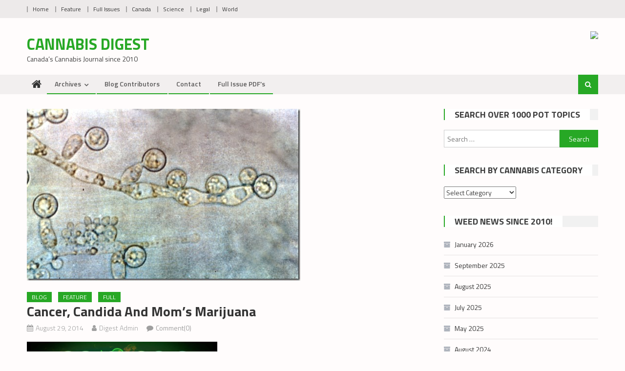

--- FILE ---
content_type: text/html; charset=UTF-8
request_url: https://cannabisdigest.ca/cancer-candida-moms-and-marijuana/
body_size: 18612
content:
<!DOCTYPE html>
<html lang="en">
<head>
<meta charset="UTF-8">
<meta name="viewport" content="width=device-width, initial-scale=1">
<link rel="profile" href="http://gmpg.org/xfn/11">
<link rel="pingback" href="https://cannabisdigest.ca/xmlrpc.php">

<meta name='robots' content='index, follow, max-image-preview:large, max-snippet:-1, max-video-preview:-1' />
	<style>img:is([sizes="auto" i], [sizes^="auto," i]) { contain-intrinsic-size: 3000px 1500px }</style>
	
	<!-- This site is optimized with the Yoast SEO plugin v26.7 - https://yoast.com/wordpress/plugins/seo/ -->
	<title>Cancer, Candida and Mom&rsquo;s Marijuana - Cannabis Digest</title>
	<meta name="description" content="How the highly effective anti-fungal properties of cannabinoids in Mom&#039;s Marijuana can be used to prevent the growth of cancer causing Candida Albicans." />
	<link rel="canonical" href="https://cannabisdigest.ca/cancer-candida-moms-and-marijuana/" />
	<meta property="og:locale" content="en_US" />
	<meta property="og:type" content="article" />
	<meta property="og:title" content="Cancer, Candida and Mom&rsquo;s Marijuana - Cannabis Digest" />
	<meta property="og:description" content="How the highly effective anti-fungal properties of cannabinoids in Mom&#039;s Marijuana can be used to prevent the growth of cancer causing Candida Albicans." />
	<meta property="og:url" content="https://cannabisdigest.ca/cancer-candida-moms-and-marijuana/" />
	<meta property="og:site_name" content="Cannabis Digest" />
	<meta property="article:publisher" content="https://www.facebook.com/CannaDigest/" />
	<meta property="article:published_time" content="2014-08-29T16:58:44+00:00" />
	<meta property="article:modified_time" content="2014-08-29T17:57:45+00:00" />
	<meta property="og:image" content="https://cannabisdigest.ca/wp-content/uploads/2014/08/Candida_albicans_2_thumb.jpg" />
	<meta property="og:image:width" content="560" />
	<meta property="og:image:height" content="352" />
	<meta property="og:image:type" content="image/jpeg" />
	<meta name="author" content="Digest Admin" />
	<meta name="twitter:label1" content="Written by" />
	<meta name="twitter:data1" content="Digest Admin" />
	<meta name="twitter:label2" content="Est. reading time" />
	<meta name="twitter:data2" content="12 minutes" />
	<script type="application/ld+json" class="yoast-schema-graph">{"@context":"https://schema.org","@graph":[{"@type":"Article","@id":"https://cannabisdigest.ca/cancer-candida-moms-and-marijuana/#article","isPartOf":{"@id":"https://cannabisdigest.ca/cancer-candida-moms-and-marijuana/"},"author":{"name":"Digest Admin","@id":"https://cannabisdigest.ca/#/schema/person/c75e63ca919dfd30d2f7fc2ff17b3842"},"headline":"Cancer, Candida and Mom&rsquo;s Marijuana","datePublished":"2014-08-29T16:58:44+00:00","dateModified":"2014-08-29T17:57:45+00:00","mainEntityOfPage":{"@id":"https://cannabisdigest.ca/cancer-candida-moms-and-marijuana/"},"wordCount":2440,"commentCount":0,"publisher":{"@id":"https://cannabisdigest.ca/#organization"},"image":{"@id":"https://cannabisdigest.ca/cancer-candida-moms-and-marijuana/#primaryimage"},"thumbnailUrl":"https://cannabisdigest.ca/wp-content/uploads/2014/08/Candida_albicans_2_thumb.jpg","articleSection":["Blog","Feature","Full"],"inLanguage":"en","potentialAction":[{"@type":"CommentAction","name":"Comment","target":["https://cannabisdigest.ca/cancer-candida-moms-and-marijuana/#respond"]}]},{"@type":"WebPage","@id":"https://cannabisdigest.ca/cancer-candida-moms-and-marijuana/","url":"https://cannabisdigest.ca/cancer-candida-moms-and-marijuana/","name":"Cancer, Candida and Mom&rsquo;s Marijuana - Cannabis Digest","isPartOf":{"@id":"https://cannabisdigest.ca/#website"},"primaryImageOfPage":{"@id":"https://cannabisdigest.ca/cancer-candida-moms-and-marijuana/#primaryimage"},"image":{"@id":"https://cannabisdigest.ca/cancer-candida-moms-and-marijuana/#primaryimage"},"thumbnailUrl":"https://cannabisdigest.ca/wp-content/uploads/2014/08/Candida_albicans_2_thumb.jpg","datePublished":"2014-08-29T16:58:44+00:00","dateModified":"2014-08-29T17:57:45+00:00","description":"How the highly effective anti-fungal properties of cannabinoids in Mom's Marijuana can be used to prevent the growth of cancer causing Candida Albicans.","inLanguage":"en","potentialAction":[{"@type":"ReadAction","target":["https://cannabisdigest.ca/cancer-candida-moms-and-marijuana/"]}]},{"@type":"ImageObject","inLanguage":"en","@id":"https://cannabisdigest.ca/cancer-candida-moms-and-marijuana/#primaryimage","url":"https://cannabisdigest.ca/wp-content/uploads/2014/08/Candida_albicans_2_thumb.jpg","contentUrl":"https://cannabisdigest.ca/wp-content/uploads/2014/08/Candida_albicans_2_thumb.jpg","width":560,"height":352},{"@type":"WebSite","@id":"https://cannabisdigest.ca/#website","url":"https://cannabisdigest.ca/","name":"Cannabis Digest","description":"Canada's Cannabis Journal since 2010","publisher":{"@id":"https://cannabisdigest.ca/#organization"},"potentialAction":[{"@type":"SearchAction","target":{"@type":"EntryPoint","urlTemplate":"https://cannabisdigest.ca/?s={search_term_string}"},"query-input":{"@type":"PropertyValueSpecification","valueRequired":true,"valueName":"search_term_string"}}],"inLanguage":"en"},{"@type":"Organization","@id":"https://cannabisdigest.ca/#organization","name":"Cannabis Digest","url":"https://cannabisdigest.ca/","logo":{"@type":"ImageObject","inLanguage":"en","@id":"https://cannabisdigest.ca/#/schema/logo/image/","url":"http://t13.6ec.mytemp.website/wp-content/uploads/2022/10/cropped-Cannabis-Digest-Title-2-scaled-1.jpg","contentUrl":"http://t13.6ec.mytemp.website/wp-content/uploads/2022/10/cropped-Cannabis-Digest-Title-2-scaled-1.jpg","width":2560,"height":1707,"caption":"Cannabis Digest"},"image":{"@id":"https://cannabisdigest.ca/#/schema/logo/image/"},"sameAs":["https://www.facebook.com/CannaDigest/","https://x.com/vcbctweets","https://www.youtube.com/c/CannabisdigestCa","https://www.instagram.com/vcbcig"]},{"@type":"Person","@id":"https://cannabisdigest.ca/#/schema/person/c75e63ca919dfd30d2f7fc2ff17b3842","name":"Digest Admin","image":{"@type":"ImageObject","inLanguage":"en","@id":"https://cannabisdigest.ca/#/schema/person/image/","url":"https://secure.gravatar.com/avatar/c073e2d30b2519b6b3cacfa8bc90ebd3?s=96&d=identicon&r=g","contentUrl":"https://secure.gravatar.com/avatar/c073e2d30b2519b6b3cacfa8bc90ebd3?s=96&d=identicon&r=g","caption":"Digest Admin"},"url":"https://cannabisdigest.ca/author/admin/"}]}</script>
	<!-- / Yoast SEO plugin. -->


<link rel='dns-prefetch' href='//fonts.googleapis.com' />
<link rel="alternate" type="application/rss+xml" title="Cannabis Digest &raquo; Feed" href="https://cannabisdigest.ca/feed/" />
<link rel="alternate" type="application/rss+xml" title="Cannabis Digest &raquo; Comments Feed" href="https://cannabisdigest.ca/comments/feed/" />
<link rel="alternate" type="application/rss+xml" title="Cannabis Digest &raquo; Cancer, Candida and Mom&rsquo;s Marijuana Comments Feed" href="https://cannabisdigest.ca/cancer-candida-moms-and-marijuana/feed/" />
<script type="text/javascript">
/* <![CDATA[ */
window._wpemojiSettings = {"baseUrl":"https:\/\/s.w.org\/images\/core\/emoji\/15.0.3\/72x72\/","ext":".png","svgUrl":"https:\/\/s.w.org\/images\/core\/emoji\/15.0.3\/svg\/","svgExt":".svg","source":{"concatemoji":"https:\/\/cannabisdigest.ca\/wp-includes\/js\/wp-emoji-release.min.js?ver=6.7.4"}};
/*! This file is auto-generated */
!function(i,n){var o,s,e;function c(e){try{var t={supportTests:e,timestamp:(new Date).valueOf()};sessionStorage.setItem(o,JSON.stringify(t))}catch(e){}}function p(e,t,n){e.clearRect(0,0,e.canvas.width,e.canvas.height),e.fillText(t,0,0);var t=new Uint32Array(e.getImageData(0,0,e.canvas.width,e.canvas.height).data),r=(e.clearRect(0,0,e.canvas.width,e.canvas.height),e.fillText(n,0,0),new Uint32Array(e.getImageData(0,0,e.canvas.width,e.canvas.height).data));return t.every(function(e,t){return e===r[t]})}function u(e,t,n){switch(t){case"flag":return n(e,"\ud83c\udff3\ufe0f\u200d\u26a7\ufe0f","\ud83c\udff3\ufe0f\u200b\u26a7\ufe0f")?!1:!n(e,"\ud83c\uddfa\ud83c\uddf3","\ud83c\uddfa\u200b\ud83c\uddf3")&&!n(e,"\ud83c\udff4\udb40\udc67\udb40\udc62\udb40\udc65\udb40\udc6e\udb40\udc67\udb40\udc7f","\ud83c\udff4\u200b\udb40\udc67\u200b\udb40\udc62\u200b\udb40\udc65\u200b\udb40\udc6e\u200b\udb40\udc67\u200b\udb40\udc7f");case"emoji":return!n(e,"\ud83d\udc26\u200d\u2b1b","\ud83d\udc26\u200b\u2b1b")}return!1}function f(e,t,n){var r="undefined"!=typeof WorkerGlobalScope&&self instanceof WorkerGlobalScope?new OffscreenCanvas(300,150):i.createElement("canvas"),a=r.getContext("2d",{willReadFrequently:!0}),o=(a.textBaseline="top",a.font="600 32px Arial",{});return e.forEach(function(e){o[e]=t(a,e,n)}),o}function t(e){var t=i.createElement("script");t.src=e,t.defer=!0,i.head.appendChild(t)}"undefined"!=typeof Promise&&(o="wpEmojiSettingsSupports",s=["flag","emoji"],n.supports={everything:!0,everythingExceptFlag:!0},e=new Promise(function(e){i.addEventListener("DOMContentLoaded",e,{once:!0})}),new Promise(function(t){var n=function(){try{var e=JSON.parse(sessionStorage.getItem(o));if("object"==typeof e&&"number"==typeof e.timestamp&&(new Date).valueOf()<e.timestamp+604800&&"object"==typeof e.supportTests)return e.supportTests}catch(e){}return null}();if(!n){if("undefined"!=typeof Worker&&"undefined"!=typeof OffscreenCanvas&&"undefined"!=typeof URL&&URL.createObjectURL&&"undefined"!=typeof Blob)try{var e="postMessage("+f.toString()+"("+[JSON.stringify(s),u.toString(),p.toString()].join(",")+"));",r=new Blob([e],{type:"text/javascript"}),a=new Worker(URL.createObjectURL(r),{name:"wpTestEmojiSupports"});return void(a.onmessage=function(e){c(n=e.data),a.terminate(),t(n)})}catch(e){}c(n=f(s,u,p))}t(n)}).then(function(e){for(var t in e)n.supports[t]=e[t],n.supports.everything=n.supports.everything&&n.supports[t],"flag"!==t&&(n.supports.everythingExceptFlag=n.supports.everythingExceptFlag&&n.supports[t]);n.supports.everythingExceptFlag=n.supports.everythingExceptFlag&&!n.supports.flag,n.DOMReady=!1,n.readyCallback=function(){n.DOMReady=!0}}).then(function(){return e}).then(function(){var e;n.supports.everything||(n.readyCallback(),(e=n.source||{}).concatemoji?t(e.concatemoji):e.wpemoji&&e.twemoji&&(t(e.twemoji),t(e.wpemoji)))}))}((window,document),window._wpemojiSettings);
/* ]]> */
</script>
<style id='wp-emoji-styles-inline-css' type='text/css'>

	img.wp-smiley, img.emoji {
		display: inline !important;
		border: none !important;
		box-shadow: none !important;
		height: 1em !important;
		width: 1em !important;
		margin: 0 0.07em !important;
		vertical-align: -0.1em !important;
		background: none !important;
		padding: 0 !important;
	}
</style>
<link rel='stylesheet' id='wp-block-library-css' href='https://cannabisdigest.ca/wp-includes/css/dist/block-library/style.min.css?ver=6.7.4' type='text/css' media='all' />
<link rel='stylesheet' id='wpblog-post-layouts-block-style-css' href='https://cannabisdigest.ca/wp-content/plugins/wp-blog-post-layouts/includes/assets/css/build.css?ver=1.1.4' type='text/css' media='all' />
<style id='classic-theme-styles-inline-css' type='text/css'>
/*! This file is auto-generated */
.wp-block-button__link{color:#fff;background-color:#32373c;border-radius:9999px;box-shadow:none;text-decoration:none;padding:calc(.667em + 2px) calc(1.333em + 2px);font-size:1.125em}.wp-block-file__button{background:#32373c;color:#fff;text-decoration:none}
</style>
<style id='global-styles-inline-css' type='text/css'>
:root{--wp--preset--aspect-ratio--square: 1;--wp--preset--aspect-ratio--4-3: 4/3;--wp--preset--aspect-ratio--3-4: 3/4;--wp--preset--aspect-ratio--3-2: 3/2;--wp--preset--aspect-ratio--2-3: 2/3;--wp--preset--aspect-ratio--16-9: 16/9;--wp--preset--aspect-ratio--9-16: 9/16;--wp--preset--color--black: #000000;--wp--preset--color--cyan-bluish-gray: #abb8c3;--wp--preset--color--white: #ffffff;--wp--preset--color--pale-pink: #f78da7;--wp--preset--color--vivid-red: #cf2e2e;--wp--preset--color--luminous-vivid-orange: #ff6900;--wp--preset--color--luminous-vivid-amber: #fcb900;--wp--preset--color--light-green-cyan: #7bdcb5;--wp--preset--color--vivid-green-cyan: #00d084;--wp--preset--color--pale-cyan-blue: #8ed1fc;--wp--preset--color--vivid-cyan-blue: #0693e3;--wp--preset--color--vivid-purple: #9b51e0;--wp--preset--gradient--vivid-cyan-blue-to-vivid-purple: linear-gradient(135deg,rgba(6,147,227,1) 0%,rgb(155,81,224) 100%);--wp--preset--gradient--light-green-cyan-to-vivid-green-cyan: linear-gradient(135deg,rgb(122,220,180) 0%,rgb(0,208,130) 100%);--wp--preset--gradient--luminous-vivid-amber-to-luminous-vivid-orange: linear-gradient(135deg,rgba(252,185,0,1) 0%,rgba(255,105,0,1) 100%);--wp--preset--gradient--luminous-vivid-orange-to-vivid-red: linear-gradient(135deg,rgba(255,105,0,1) 0%,rgb(207,46,46) 100%);--wp--preset--gradient--very-light-gray-to-cyan-bluish-gray: linear-gradient(135deg,rgb(238,238,238) 0%,rgb(169,184,195) 100%);--wp--preset--gradient--cool-to-warm-spectrum: linear-gradient(135deg,rgb(74,234,220) 0%,rgb(151,120,209) 20%,rgb(207,42,186) 40%,rgb(238,44,130) 60%,rgb(251,105,98) 80%,rgb(254,248,76) 100%);--wp--preset--gradient--blush-light-purple: linear-gradient(135deg,rgb(255,206,236) 0%,rgb(152,150,240) 100%);--wp--preset--gradient--blush-bordeaux: linear-gradient(135deg,rgb(254,205,165) 0%,rgb(254,45,45) 50%,rgb(107,0,62) 100%);--wp--preset--gradient--luminous-dusk: linear-gradient(135deg,rgb(255,203,112) 0%,rgb(199,81,192) 50%,rgb(65,88,208) 100%);--wp--preset--gradient--pale-ocean: linear-gradient(135deg,rgb(255,245,203) 0%,rgb(182,227,212) 50%,rgb(51,167,181) 100%);--wp--preset--gradient--electric-grass: linear-gradient(135deg,rgb(202,248,128) 0%,rgb(113,206,126) 100%);--wp--preset--gradient--midnight: linear-gradient(135deg,rgb(2,3,129) 0%,rgb(40,116,252) 100%);--wp--preset--font-size--small: 13px;--wp--preset--font-size--medium: 20px;--wp--preset--font-size--large: 36px;--wp--preset--font-size--x-large: 42px;--wp--preset--spacing--20: 0.44rem;--wp--preset--spacing--30: 0.67rem;--wp--preset--spacing--40: 1rem;--wp--preset--spacing--50: 1.5rem;--wp--preset--spacing--60: 2.25rem;--wp--preset--spacing--70: 3.38rem;--wp--preset--spacing--80: 5.06rem;--wp--preset--shadow--natural: 6px 6px 9px rgba(0, 0, 0, 0.2);--wp--preset--shadow--deep: 12px 12px 50px rgba(0, 0, 0, 0.4);--wp--preset--shadow--sharp: 6px 6px 0px rgba(0, 0, 0, 0.2);--wp--preset--shadow--outlined: 6px 6px 0px -3px rgba(255, 255, 255, 1), 6px 6px rgba(0, 0, 0, 1);--wp--preset--shadow--crisp: 6px 6px 0px rgba(0, 0, 0, 1);}:where(.is-layout-flex){gap: 0.5em;}:where(.is-layout-grid){gap: 0.5em;}body .is-layout-flex{display: flex;}.is-layout-flex{flex-wrap: wrap;align-items: center;}.is-layout-flex > :is(*, div){margin: 0;}body .is-layout-grid{display: grid;}.is-layout-grid > :is(*, div){margin: 0;}:where(.wp-block-columns.is-layout-flex){gap: 2em;}:where(.wp-block-columns.is-layout-grid){gap: 2em;}:where(.wp-block-post-template.is-layout-flex){gap: 1.25em;}:where(.wp-block-post-template.is-layout-grid){gap: 1.25em;}.has-black-color{color: var(--wp--preset--color--black) !important;}.has-cyan-bluish-gray-color{color: var(--wp--preset--color--cyan-bluish-gray) !important;}.has-white-color{color: var(--wp--preset--color--white) !important;}.has-pale-pink-color{color: var(--wp--preset--color--pale-pink) !important;}.has-vivid-red-color{color: var(--wp--preset--color--vivid-red) !important;}.has-luminous-vivid-orange-color{color: var(--wp--preset--color--luminous-vivid-orange) !important;}.has-luminous-vivid-amber-color{color: var(--wp--preset--color--luminous-vivid-amber) !important;}.has-light-green-cyan-color{color: var(--wp--preset--color--light-green-cyan) !important;}.has-vivid-green-cyan-color{color: var(--wp--preset--color--vivid-green-cyan) !important;}.has-pale-cyan-blue-color{color: var(--wp--preset--color--pale-cyan-blue) !important;}.has-vivid-cyan-blue-color{color: var(--wp--preset--color--vivid-cyan-blue) !important;}.has-vivid-purple-color{color: var(--wp--preset--color--vivid-purple) !important;}.has-black-background-color{background-color: var(--wp--preset--color--black) !important;}.has-cyan-bluish-gray-background-color{background-color: var(--wp--preset--color--cyan-bluish-gray) !important;}.has-white-background-color{background-color: var(--wp--preset--color--white) !important;}.has-pale-pink-background-color{background-color: var(--wp--preset--color--pale-pink) !important;}.has-vivid-red-background-color{background-color: var(--wp--preset--color--vivid-red) !important;}.has-luminous-vivid-orange-background-color{background-color: var(--wp--preset--color--luminous-vivid-orange) !important;}.has-luminous-vivid-amber-background-color{background-color: var(--wp--preset--color--luminous-vivid-amber) !important;}.has-light-green-cyan-background-color{background-color: var(--wp--preset--color--light-green-cyan) !important;}.has-vivid-green-cyan-background-color{background-color: var(--wp--preset--color--vivid-green-cyan) !important;}.has-pale-cyan-blue-background-color{background-color: var(--wp--preset--color--pale-cyan-blue) !important;}.has-vivid-cyan-blue-background-color{background-color: var(--wp--preset--color--vivid-cyan-blue) !important;}.has-vivid-purple-background-color{background-color: var(--wp--preset--color--vivid-purple) !important;}.has-black-border-color{border-color: var(--wp--preset--color--black) !important;}.has-cyan-bluish-gray-border-color{border-color: var(--wp--preset--color--cyan-bluish-gray) !important;}.has-white-border-color{border-color: var(--wp--preset--color--white) !important;}.has-pale-pink-border-color{border-color: var(--wp--preset--color--pale-pink) !important;}.has-vivid-red-border-color{border-color: var(--wp--preset--color--vivid-red) !important;}.has-luminous-vivid-orange-border-color{border-color: var(--wp--preset--color--luminous-vivid-orange) !important;}.has-luminous-vivid-amber-border-color{border-color: var(--wp--preset--color--luminous-vivid-amber) !important;}.has-light-green-cyan-border-color{border-color: var(--wp--preset--color--light-green-cyan) !important;}.has-vivid-green-cyan-border-color{border-color: var(--wp--preset--color--vivid-green-cyan) !important;}.has-pale-cyan-blue-border-color{border-color: var(--wp--preset--color--pale-cyan-blue) !important;}.has-vivid-cyan-blue-border-color{border-color: var(--wp--preset--color--vivid-cyan-blue) !important;}.has-vivid-purple-border-color{border-color: var(--wp--preset--color--vivid-purple) !important;}.has-vivid-cyan-blue-to-vivid-purple-gradient-background{background: var(--wp--preset--gradient--vivid-cyan-blue-to-vivid-purple) !important;}.has-light-green-cyan-to-vivid-green-cyan-gradient-background{background: var(--wp--preset--gradient--light-green-cyan-to-vivid-green-cyan) !important;}.has-luminous-vivid-amber-to-luminous-vivid-orange-gradient-background{background: var(--wp--preset--gradient--luminous-vivid-amber-to-luminous-vivid-orange) !important;}.has-luminous-vivid-orange-to-vivid-red-gradient-background{background: var(--wp--preset--gradient--luminous-vivid-orange-to-vivid-red) !important;}.has-very-light-gray-to-cyan-bluish-gray-gradient-background{background: var(--wp--preset--gradient--very-light-gray-to-cyan-bluish-gray) !important;}.has-cool-to-warm-spectrum-gradient-background{background: var(--wp--preset--gradient--cool-to-warm-spectrum) !important;}.has-blush-light-purple-gradient-background{background: var(--wp--preset--gradient--blush-light-purple) !important;}.has-blush-bordeaux-gradient-background{background: var(--wp--preset--gradient--blush-bordeaux) !important;}.has-luminous-dusk-gradient-background{background: var(--wp--preset--gradient--luminous-dusk) !important;}.has-pale-ocean-gradient-background{background: var(--wp--preset--gradient--pale-ocean) !important;}.has-electric-grass-gradient-background{background: var(--wp--preset--gradient--electric-grass) !important;}.has-midnight-gradient-background{background: var(--wp--preset--gradient--midnight) !important;}.has-small-font-size{font-size: var(--wp--preset--font-size--small) !important;}.has-medium-font-size{font-size: var(--wp--preset--font-size--medium) !important;}.has-large-font-size{font-size: var(--wp--preset--font-size--large) !important;}.has-x-large-font-size{font-size: var(--wp--preset--font-size--x-large) !important;}
:where(.wp-block-post-template.is-layout-flex){gap: 1.25em;}:where(.wp-block-post-template.is-layout-grid){gap: 1.25em;}
:where(.wp-block-columns.is-layout-flex){gap: 2em;}:where(.wp-block-columns.is-layout-grid){gap: 2em;}
:root :where(.wp-block-pullquote){font-size: 1.5em;line-height: 1.6;}
</style>
<link rel='stylesheet' id='wpblog-post-layouts-google-fonts-css' href='https://fonts.googleapis.com/css?family=Roboto%3A400%2C100%2C300%2C400%2C500%2C700%2C900%7CYanone+Kaffeesatz%3A200%2C300%2C400%2C500%2C600%2C700%7COpen+Sans%3A300%2C400%2C600%2C700%2C800%7CRoboto+Slab%3A100%2C200%2C300%2C400%2C500%2C600%2C700%2C800%2C900%7CPoppins%3A100%2C200%2C300%2C400%2C500%2C600%2C700%2C800%2C900&#038;ver=1.1.4#038;subset=latin%2Clatin-ext' type='text/css' media='all' />
<link rel='stylesheet' id='fontawesome-css' href='https://cannabisdigest.ca/wp-content/plugins/wp-blog-post-layouts/includes/assets/fontawesome/css/all.min.css?ver=5.12.1' type='text/css' media='all' />
<link rel='stylesheet' id='font-awesome-css' href='https://cannabisdigest.ca/wp-content/plugins/elementor/assets/lib/font-awesome/css/font-awesome.min.css?ver=4.7.0' type='text/css' media='all' />
<link rel='stylesheet' id='editorial-google-font-css' href='https://fonts.googleapis.com/css?family=Titillium+Web%3A400%2C600%2C700%2C300&#038;subset=latin%2Clatin-ext' type='text/css' media='all' />
<link rel='stylesheet' id='editorial-style-css' href='https://cannabisdigest.ca/wp-content/themes/editorial/style.css?ver=1.5.2' type='text/css' media='all' />
<style id='editorial-style-inline-css' type='text/css'>
.category-button.mt-cat-4 a{background:#27a825}
.category-button.mt-cat-4 a:hover{background:#007600}
.block-header.mt-cat-4{border-left:2px solid #27a825}
.rtl .block-header.mt-cat-4{border-left:none;border-right:2px solid #27a825}
.archive .page-header.mt-cat-4{border-left:4px solid #27a825}
.rtl.archive .page-header.mt-cat-4{border-left:none;border-right:4px solid #27a825}
#site-navigation ul li.mt-cat-4{border-bottom-color:#27a825}
.category-button.mt-cat-64 a{background:#27a825}
.category-button.mt-cat-64 a:hover{background:#007600}
.block-header.mt-cat-64{border-left:2px solid #27a825}
.rtl .block-header.mt-cat-64{border-left:none;border-right:2px solid #27a825}
.archive .page-header.mt-cat-64{border-left:4px solid #27a825}
.rtl.archive .page-header.mt-cat-64{border-left:none;border-right:4px solid #27a825}
#site-navigation ul li.mt-cat-64{border-bottom-color:#27a825}
.category-button.mt-cat-44 a{background:#27a825}
.category-button.mt-cat-44 a:hover{background:#007600}
.block-header.mt-cat-44{border-left:2px solid #27a825}
.rtl .block-header.mt-cat-44{border-left:none;border-right:2px solid #27a825}
.archive .page-header.mt-cat-44{border-left:4px solid #27a825}
.rtl.archive .page-header.mt-cat-44{border-left:none;border-right:4px solid #27a825}
#site-navigation ul li.mt-cat-44{border-bottom-color:#27a825}
.category-button.mt-cat-7 a{background:#27a825}
.category-button.mt-cat-7 a:hover{background:#007600}
.block-header.mt-cat-7{border-left:2px solid #27a825}
.rtl .block-header.mt-cat-7{border-left:none;border-right:2px solid #27a825}
.archive .page-header.mt-cat-7{border-left:4px solid #27a825}
.rtl.archive .page-header.mt-cat-7{border-left:none;border-right:4px solid #27a825}
#site-navigation ul li.mt-cat-7{border-bottom-color:#27a825}
.category-button.mt-cat-9 a{background:#27a825}
.category-button.mt-cat-9 a:hover{background:#007600}
.block-header.mt-cat-9{border-left:2px solid #27a825}
.rtl .block-header.mt-cat-9{border-left:none;border-right:2px solid #27a825}
.archive .page-header.mt-cat-9{border-left:4px solid #27a825}
.rtl.archive .page-header.mt-cat-9{border-left:none;border-right:4px solid #27a825}
#site-navigation ul li.mt-cat-9{border-bottom-color:#27a825}
.category-button.mt-cat-971 a{background:#27a825}
.category-button.mt-cat-971 a:hover{background:#007600}
.block-header.mt-cat-971{border-left:2px solid #27a825}
.rtl .block-header.mt-cat-971{border-left:none;border-right:2px solid #27a825}
.archive .page-header.mt-cat-971{border-left:4px solid #27a825}
.rtl.archive .page-header.mt-cat-971{border-left:none;border-right:4px solid #27a825}
#site-navigation ul li.mt-cat-971{border-bottom-color:#27a825}
.category-button.mt-cat-2204 a{background:#27a825}
.category-button.mt-cat-2204 a:hover{background:#007600}
.block-header.mt-cat-2204{border-left:2px solid #27a825}
.rtl .block-header.mt-cat-2204{border-left:none;border-right:2px solid #27a825}
.archive .page-header.mt-cat-2204{border-left:4px solid #27a825}
.rtl.archive .page-header.mt-cat-2204{border-left:none;border-right:4px solid #27a825}
#site-navigation ul li.mt-cat-2204{border-bottom-color:#27a825}
.category-button.mt-cat-1348 a{background:#27a825}
.category-button.mt-cat-1348 a:hover{background:#007600}
.block-header.mt-cat-1348{border-left:2px solid #27a825}
.rtl .block-header.mt-cat-1348{border-left:none;border-right:2px solid #27a825}
.archive .page-header.mt-cat-1348{border-left:4px solid #27a825}
.rtl.archive .page-header.mt-cat-1348{border-left:none;border-right:4px solid #27a825}
#site-navigation ul li.mt-cat-1348{border-bottom-color:#27a825}
.category-button.mt-cat-3 a{background:#27a825}
.category-button.mt-cat-3 a:hover{background:#007600}
.block-header.mt-cat-3{border-left:2px solid #27a825}
.rtl .block-header.mt-cat-3{border-left:none;border-right:2px solid #27a825}
.archive .page-header.mt-cat-3{border-left:4px solid #27a825}
.rtl.archive .page-header.mt-cat-3{border-left:none;border-right:4px solid #27a825}
#site-navigation ul li.mt-cat-3{border-bottom-color:#27a825}
.category-button.mt-cat-992 a{background:#27a825}
.category-button.mt-cat-992 a:hover{background:#007600}
.block-header.mt-cat-992{border-left:2px solid #27a825}
.rtl .block-header.mt-cat-992{border-left:none;border-right:2px solid #27a825}
.archive .page-header.mt-cat-992{border-left:4px solid #27a825}
.rtl.archive .page-header.mt-cat-992{border-left:none;border-right:4px solid #27a825}
#site-navigation ul li.mt-cat-992{border-bottom-color:#27a825}
.category-button.mt-cat-1337 a{background:#27a825}
.category-button.mt-cat-1337 a:hover{background:#007600}
.block-header.mt-cat-1337{border-left:2px solid #27a825}
.rtl .block-header.mt-cat-1337{border-left:none;border-right:2px solid #27a825}
.archive .page-header.mt-cat-1337{border-left:4px solid #27a825}
.rtl.archive .page-header.mt-cat-1337{border-left:none;border-right:4px solid #27a825}
#site-navigation ul li.mt-cat-1337{border-bottom-color:#27a825}
.category-button.mt-cat-895 a{background:#27a825}
.category-button.mt-cat-895 a:hover{background:#007600}
.block-header.mt-cat-895{border-left:2px solid #27a825}
.rtl .block-header.mt-cat-895{border-left:none;border-right:2px solid #27a825}
.archive .page-header.mt-cat-895{border-left:4px solid #27a825}
.rtl.archive .page-header.mt-cat-895{border-left:none;border-right:4px solid #27a825}
#site-navigation ul li.mt-cat-895{border-bottom-color:#27a825}
.category-button.mt-cat-5 a{background:#27a825}
.category-button.mt-cat-5 a:hover{background:#007600}
.block-header.mt-cat-5{border-left:2px solid #27a825}
.rtl .block-header.mt-cat-5{border-left:none;border-right:2px solid #27a825}
.archive .page-header.mt-cat-5{border-left:4px solid #27a825}
.rtl.archive .page-header.mt-cat-5{border-left:none;border-right:4px solid #27a825}
#site-navigation ul li.mt-cat-5{border-bottom-color:#27a825}
.category-button.mt-cat-1 a{background:#27a825}
.category-button.mt-cat-1 a:hover{background:#007600}
.block-header.mt-cat-1{border-left:2px solid #27a825}
.rtl .block-header.mt-cat-1{border-left:none;border-right:2px solid #27a825}
.archive .page-header.mt-cat-1{border-left:4px solid #27a825}
.rtl.archive .page-header.mt-cat-1{border-left:none;border-right:4px solid #27a825}
#site-navigation ul li.mt-cat-1{border-bottom-color:#27a825}
.category-button.mt-cat-6 a{background:#27a825}
.category-button.mt-cat-6 a:hover{background:#007600}
.block-header.mt-cat-6{border-left:2px solid #27a825}
.rtl .block-header.mt-cat-6{border-left:none;border-right:2px solid #27a825}
.archive .page-header.mt-cat-6{border-left:4px solid #27a825}
.rtl.archive .page-header.mt-cat-6{border-left:none;border-right:4px solid #27a825}
#site-navigation ul li.mt-cat-6{border-bottom-color:#27a825}
.navigation .nav-links a,.bttn,button,input[type='button'],input[type='reset'],input[type='submit'],.navigation .nav-links a:hover,.bttn:hover,button,input[type='button']:hover,input[type='reset']:hover,input[type='submit']:hover,.edit-link .post-edit-link ,.reply .comment-reply-link,.home .home-icon a,.home-icon a:hover,.home-icon a:focus,.search-main,.header-search-wrapper .search-form-main .search-submit,.mt-slider-section .bx-controls a:hover,.widget_search .search-submit,.error404 .page-title,.archive.archive-classic .entry-title a:after,#mt-scrollup,.widget_tag_cloud .tagcloud a:hover,.widget.widget_tag_cloud a:hover,.sub-toggle,#site-navigation ul > li:hover > .sub-toggle,#site-navigation ul > li.current-menu-item .sub-toggle,#site-navigation ul > li.current-menu-ancestor .sub-toggle,#masthead #site-navigation ul li a.sub-toggle{background:#27a825}
.navigation .nav-links a,.bttn,button,input[type='button'],input[type='reset'],input[type='submit'],.widget_search .search-submit,.widget_tag_cloud .tagcloud a:hover,.widget.widget_tag_cloud a:hover{border-color:#27a825}
.comment-list .comment-body ,.header-search-wrapper .search-form-main{border-top-color:#27a825}
#site-navigation ul li,.header-search-wrapper .search-form-main:before{border-bottom-color:#27a825}
.archive .page-header,.block-header,.widget .widget-title-wrapper,.related-articles-wrapper .widget-title-wrapper{border-left-color:#27a825}
a,a:hover,a:focus,a:active,.entry-footer a:hover,.comment-author .fn .url:hover,#cancel-comment-reply-link,#cancel-comment-reply-link:before,.logged-in-as a,.top-menu ul li a:hover,#footer-navigation ul li a:hover,#site-navigation ul li:hover>a,#site-navigation ul li.current-menu-item>a,#site-navigation ul li.current_page_item>a,#site-navigation ul li.current-menu-ancestor>a,#site-navigation ul li.focus>a,.mt-slider-section .slide-title a:hover,.featured-post-wrapper .featured-title a:hover,.editorial_block_grid .post-title a:hover,.slider-meta-wrapper span:hover,.slider-meta-wrapper a:hover,.featured-meta-wrapper span:hover,.featured-meta-wrapper a:hover,.post-meta-wrapper > span:hover,.post-meta-wrapper span > a:hover ,.grid-posts-block .post-title a:hover,.list-posts-block .single-post-wrapper .post-content-wrapper .post-title a:hover,.column-posts-block .single-post-wrapper.secondary-post .post-content-wrapper .post-title a:hover,.widget a:hover,.widget a:hover::before,.widget li:hover::before,.entry-title a:hover,.entry-meta span a:hover,.post-readmore a:hover,.archive-classic .entry-title a:hover,.archive-columns .entry-title a:hover,.related-posts-wrapper .post-title a:hover,.block-header .block-title a:hover,.widget .widget-title a:hover,.related-articles-wrapper .related-title a:hover,.entry-meta span:hover::before{color:#27a825}
</style>
<link rel='stylesheet' id='editorial-responsive-css' href='https://cannabisdigest.ca/wp-content/themes/editorial/assets/css/editorial-responsive.css?ver=1.5.2' type='text/css' media='all' />
<script type="text/javascript" src="https://cannabisdigest.ca/wp-includes/js/jquery/jquery.min.js?ver=3.7.1" id="jquery-core-js"></script>
<script type="text/javascript" src="https://cannabisdigest.ca/wp-includes/js/jquery/jquery-migrate.min.js?ver=3.4.1" id="jquery-migrate-js"></script>
<script type="text/javascript" src="https://cannabisdigest.ca/wp-content/plugins/wp-retina-2x/app/picturefill.min.js?ver=1765877264" id="wr2x-picturefill-js-js"></script>
<link rel="https://api.w.org/" href="https://cannabisdigest.ca/wp-json/" /><link rel="alternate" title="JSON" type="application/json" href="https://cannabisdigest.ca/wp-json/wp/v2/posts/3368" /><link rel="EditURI" type="application/rsd+xml" title="RSD" href="https://cannabisdigest.ca/xmlrpc.php?rsd" />
<meta name="generator" content="WordPress 6.7.4" />
<link rel='shortlink' href='https://cannabisdigest.ca/?p=3368' />
<link rel="alternate" title="oEmbed (JSON)" type="application/json+oembed" href="https://cannabisdigest.ca/wp-json/oembed/1.0/embed?url=https%3A%2F%2Fcannabisdigest.ca%2Fcancer-candida-moms-and-marijuana%2F" />
<link rel="alternate" title="oEmbed (XML)" type="text/xml+oembed" href="https://cannabisdigest.ca/wp-json/oembed/1.0/embed?url=https%3A%2F%2Fcannabisdigest.ca%2Fcancer-candida-moms-and-marijuana%2F&#038;format=xml" />
<meta name="generator" content="Redux 4.5.10" /><meta name="generator" content="Elementor 3.34.1; features: additional_custom_breakpoints; settings: css_print_method-external, google_font-enabled, font_display-auto">
			<style>
				.e-con.e-parent:nth-of-type(n+4):not(.e-lazyloaded):not(.e-no-lazyload),
				.e-con.e-parent:nth-of-type(n+4):not(.e-lazyloaded):not(.e-no-lazyload) * {
					background-image: none !important;
				}
				@media screen and (max-height: 1024px) {
					.e-con.e-parent:nth-of-type(n+3):not(.e-lazyloaded):not(.e-no-lazyload),
					.e-con.e-parent:nth-of-type(n+3):not(.e-lazyloaded):not(.e-no-lazyload) * {
						background-image: none !important;
					}
				}
				@media screen and (max-height: 640px) {
					.e-con.e-parent:nth-of-type(n+2):not(.e-lazyloaded):not(.e-no-lazyload),
					.e-con.e-parent:nth-of-type(n+2):not(.e-lazyloaded):not(.e-no-lazyload) * {
						background-image: none !important;
					}
				}
			</style>
			<style type="text/css" id="custom-background-css">
body.custom-background { background-color: #fffcfc; }
</style>
	<link rel="icon" href="https://cannabisdigest.ca/wp-content/uploads/2016/04/cropped-CannaDigestLogo8_zps0cb78ed5-32x32.jpg" sizes="32x32" />
<link rel="icon" href="https://cannabisdigest.ca/wp-content/uploads/2016/04/cropped-CannaDigestLogo8_zps0cb78ed5-192x192.jpg" sizes="192x192" />
<link rel="apple-touch-icon" href="https://cannabisdigest.ca/wp-content/uploads/2016/04/cropped-CannaDigestLogo8_zps0cb78ed5-180x180.jpg" />
<meta name="msapplication-TileImage" content="https://cannabisdigest.ca/wp-content/uploads/2016/04/cropped-CannaDigestLogo8_zps0cb78ed5-270x270.jpg" />
</head>

<body class="post-template-default single single-post postid-3368 single-format-standard custom-background group-blog fullwidth_layout right-sidebar elementor-default elementor-kit-13445">
<div id="page" class="site">
	<a class="skip-link screen-reader-text" href="#content">Skip to content</a>
	
	<header id="masthead" class="site-header" role="banner">
		
		<div class="top-header-section">
			<div class="mt-container">
				<div class="top-left-header">
										<nav id="top-header-navigation" class="top-navigation" role="navigation">
						<div class="top-menu"><ul><li id="menu-item-2310" class="menu-item menu-item-type-custom menu-item-object-custom menu-item-home menu-item-2310"><a href="https://cannabisdigest.ca/">Home</a></li>
<li id="menu-item-64" class="menu-item menu-item-type-taxonomy menu-item-object-category current-post-ancestor current-menu-parent current-post-parent menu-item-64 mt-cat-9"><a href="https://cannabisdigest.ca/category/featured/">Feature</a></li>
<li id="menu-item-2338" class="menu-item menu-item-type-taxonomy menu-item-object-category current-post-ancestor current-menu-parent current-post-parent menu-item-2338 mt-cat-971"><a href="https://cannabisdigest.ca/category/featured/full/">Full Issues</a></li>
<li id="menu-item-14" class="menu-item menu-item-type-taxonomy menu-item-object-category menu-item-14 mt-cat-7"><a href="https://cannabisdigest.ca/category/canada/">Canada</a></li>
<li id="menu-item-16" class="menu-item menu-item-type-taxonomy menu-item-object-category menu-item-16 mt-cat-5"><a href="https://cannabisdigest.ca/category/science/">Science</a></li>
<li id="menu-item-15" class="menu-item menu-item-type-taxonomy menu-item-object-category menu-item-15 mt-cat-3"><a href="https://cannabisdigest.ca/category/legal/">Legal</a></li>
<li id="menu-item-17" class="menu-item menu-item-type-taxonomy menu-item-object-category menu-item-17 mt-cat-6"><a href="https://cannabisdigest.ca/category/world/">World</a></li>
</ul></div>					</nav>
				</div>
							</div> <!-- mt-container end -->
		</div><!-- .top-header-section -->

		<div class="logo-ads-wrapper clearfix">
			<div class="mt-container">
				<div class="site-branding">
																<div class="site-title-wrapper">
															<p class="site-title"><a href="https://cannabisdigest.ca/" rel="home">Cannabis Digest</a></p>
															<p class="site-description">Canada&#8217;s Cannabis Journal since 2010</p>
													</div><!-- .site-title-wrapper -->
									</div><!-- .site-branding -->
				<div class="header-ads-wrapper">
					<section id="editorial_ads_banner-2" class="widget editorial_ads_banner">            <div class="ads-wrapper leaderboard">
                                    <a href="http://t13.6ec.mytemp.website/vcbc-new-member-incentive-program/?customize_changeset_uuid=975d32c3-d43d-42c4-93e8-a8ee17590032&#038;customize_autosaved=on&#038;customize_messenger_channel=preview-6" target="_blank" rel=""><img src="http://t13.6ec.mytemp.website/wp-content/uploads/2023/03/Banner-Ad-for-incentives.jpg" /></a>
                            </div>  
    </section>				</div><!-- .header-ads-wrapper -->
			</div>
		</div><!-- .logo-ads-wrapper -->

		<div id="mt-menu-wrap" class="bottom-header-wrapper clearfix">
			<div class="mt-container">
				<div class="home-icon"> <a href="https://cannabisdigest.ca/" rel="home"> <i class="fa fa-home"> </i> </a> </div>
				<a href="javascript:void(0)" class="menu-toggle"> <i class="fa fa-navicon"> </i> </a>
				<nav id="site-navigation" class="main-navigation mt-modal-popup-content" role="navigation">
					<div class="menu"><ul>
<li class="page_item page-item-9 page_item_has_children"><a href="https://cannabisdigest.ca/archives/">Archives</a>
<ul class='children'>
	<li class="page_item page-item-13008"><a href="https://cannabisdigest.ca/archives/help-the-victoria-cannabis-buyers-club-get-an-exemption-from-the-cannabis-act/">Help the Victoria Cannabis Buyers Club get an Exemption from the Cannabis Act.</a></li>
</ul>
</li>
<li class="page_item page-item-2319"><a href="https://cannabisdigest.ca/contributors/">Blog Contributors</a></li>
<li class="page_item page-item-11"><a href="https://cannabisdigest.ca/contact/">Contact</a></li>
<li class="page_item page-item-1436"><a href="https://cannabisdigest.ca/full-issue-pdfs/">Full Issue PDF&#8217;s</a></li>
</ul></div>
				</nav><!-- #site-navigation -->
				<div class="header-search-wrapper">
					<span class="search-main"><a href="javascript:void(0)"><i class="fa fa-search"></i></a></span>
					<div class="search-form-main clearfix">
	                	<form role="search" method="get" class="search-form" action="https://cannabisdigest.ca/">
				<label>
					<span class="screen-reader-text">Search for:</span>
					<input type="search" class="search-field" placeholder="Search &hellip;" value="" name="s" />
				</label>
				<input type="submit" class="search-submit" value="Search" />
			</form>	            	</div>
				</div><!-- .header-search-wrapper -->
			</div><!-- .mt-container -->
		</div><!-- #mt-menu-wrap -->

					
	</header><!-- #masthead -->
	
	
	<div id="content" class="site-content">
		<div class="mt-container">

	<div id="primary" class="content-area">
		<main id="main" class="site-main" role="main">

		
<article id="post-3368" class="post-3368 post type-post status-publish format-standard has-post-thumbnail hentry category-blog category-featured category-full">
			<div class="single-post-image">
			<figure><img loading="lazy" width="560" height="352" src="https://cannabisdigest.ca/wp-content/uploads/2014/08/Candida_albicans_2_thumb.jpg" class="attachment-editorial-single-large size-editorial-single-large wp-post-image" alt="" decoding="async" srcset="https://cannabisdigest.ca/wp-content/uploads/2014/08/Candida_albicans_2_thumb.jpg 560w, https://cannabisdigest.ca/wp-content/uploads/2014/08/Candida_albicans_2_thumb-300x188.jpg 300w" sizes="(max-width: 560px) 100vw, 560px" /></figure>
		</div><!-- .single-post-image -->
		<header class="entry-header">
				<div class="post-cat-list">
							<span class="category-button mt-cat-44"><a href="https://cannabisdigest.ca/category/featured/blog/">Blog</a></span>
							<span class="category-button mt-cat-9"><a href="https://cannabisdigest.ca/category/featured/">Feature</a></span>
							<span class="category-button mt-cat-971"><a href="https://cannabisdigest.ca/category/featured/full/">Full</a></span>
					</div>
		<h1 class="entry-title">Cancer, Candida and Mom&rsquo;s Marijuana</h1>
		<div class="entry-meta">
			<span class="posted-on"><a href="https://cannabisdigest.ca/cancer-candida-moms-and-marijuana/" rel="bookmark"><time class="entry-date published" datetime="2014-08-29T16:58:44-07:00">August 29, 2014</time><time class="updated" datetime="2014-08-29T17:57:45-07:00">August 29, 2014</time></a></span><span class="byline"><span class="author vcard"><a class="url fn n" href="https://cannabisdigest.ca/author/admin/">Digest Admin</a></span></span><span class="comments-link"><a href="https://cannabisdigest.ca/cancer-candida-moms-and-marijuana/#respond">Comment(0)</a></span>		</div><!-- .entry-meta -->
	</header><!-- .entry-header -->

	<div class="entry-content">
		<p><a href="http://t13.6ec.mytemp.website/wp-content/uploads/2014/08/Moms-for-Marijuana.png"><img fetchpriority="high" fetchpriority="high" decoding="async" class="alignnone  wp-image-3374" src="http://t13.6ec.mytemp.website/wp-content/uploads/2014/08/Moms-for-Marijuana-300x100.png" alt="Moms for Marijuana" width="390" height="130" srcset="https://cannabisdigest.ca/wp-content/uploads/2014/08/Moms-for-Marijuana-300x100.png 300w, https://cannabisdigest.ca/wp-content/uploads/2014/08/Moms-for-Marijuana-720x240.png 720w, https://cannabisdigest.ca/wp-content/uploads/2014/08/Moms-for-Marijuana.png 952w" sizes="(max-width: 390px) 100vw, 390px" /></a></p>
<p>By Adrion T. Kelley</p>
<p>My mother, for all intents and purposes, is relatively square. She listens to Rush Limbaugh every morning while working around the house and likes to relax in the evening to a good old-fashioned black and white movie. Needless to say she has never been much of a partier, let alone a drinker or a smoker. However my mother for many years has been a supporter of cannabis being used to help ease the pain and suffering of people diagnosed with cancer. Recently my mother herself was diagnosed with cancer. Along with the diagnosis came an uncomfortable feeling of uncertainty and helplessness that was amplified by the harsh reality of financial burden and medical ambiguity. Through it all my mother and I not only have gained a heightened awareness of the medical communities lack of understanding in regards to cancer itself, but also we have gained the knowledge of a truly effective cure.</p>
<p>Even in a time when medical marijuana is accepted, there is still a misconception about its medical use. Many doctors will admit that some of the compounds found in cannabis are effective in treating the side effects of chemotherapy, but the current medical establishment objects to cannabis and its chemical compounds being used for anything else. This is the same medical establishment who has spent numerous years and countless billions developing a cancer treatment plan that even doctors won’t expose themselves to. Scientists from the McGill Cancer Center asked 79 doctors, all experts on lung cancer, if they themselves were diagnosed with cancer would they consider using chemotherapy. Of the 79 doctors 58 said they would not expose themselves to chemotherapy due to “the ineffectiveness and the elevated level of toxicity of chemotherapy” (Day). So would using cannabis to treat cancer be more effective and less toxic than chemotherapy?</p>
<p>Before exploring the medical benefits associated with cannabis as an alternative cancer therapy, it is necessary to have a clear understanding of what exactly cancer is. According to the National Cancer Institute, cancer is divided into several categories: carcinoma, sarcoma, leukemia, lymphoma, melanoma and central nervous system cancers. In spite of the different names and locations of these cancers in the body, they all share a common process (National Cancer Institute par. 1). Cancer cells start off as normal cells in the body, but somewhere in the cells life cycle of growth and death something happens to these cells that prevents them from dying. Rather than completing the normal cell life cycle, they instead keep growing in a specific location of the body until a cancerous lesion or tumor is created. If small groups of cancer cells break away from the main group of cancer cells they will find away into the blood stream where they travel to other parts of the body and begin to grow in a new location. So what causes these normal cells to mutate and form cancer cells?</p>
<p>A recent study from the Department of Immunology in Mexico stated, “There is increasing evidence of a close link between inflammation and cancer, and at the core of inflammation there are both pathogen-associated molecular patterns (PAMPs) and danger (or damage)-associated molecular patterns (DAMPs)” (Department of Immunology par.1). DAMPs and PAMPs are sensors located within the body’s immune cells that gather and process information when the cells come in contact with pathogens (germs). When the PAMPs and DAMPs identify the molecular pattern of a pathogen, a command is given from the PAMPs and DAMPs to the rest of the cell to devour the pathogen (R&amp;D Systems pg. 1). So if cancer cells are just immune cells responding to a pathogen, then what pathogen are the immune cells responding to? This leads to an even better question, “Is there a wide spread pathogen whose infection has a high probability of creating cancer?”</p>
<p>According to report published by the American Society of Microbiology “Candida albicans is the most common human fungal pathogen” (Noble and Johnson par. 1). Also the Centers for Disease Control and Prevention reports that “Candida is the fourth most common cause of bloodstream infections among U.S. hospital patients” (Center for Disease Control and Prevention par. 1). As to its probability of causing cancer the Department of Biology at Youngstown State University in Ohio found that “inoculation of C. albicans produces numerous tumor-like lesions and abscesses on the major organs of experimental laboratory rats” (Department of Biology par. 1) However it is unethical for a doctor or a scientist to purposefully inject a human subject with Candida albicans, so the likely hood of such important data being collected is impossible. Fortunately there was study done by the Institute of Clinical Medicine in Aarhus, Denmark showing that out of 21,247 patients with Candida albicans 100% of them were diagnosed with some form of cancer within 10 years of contracting Candida albicans (Department of Clinical Epidemiology par. 2). These facts point to Candida albicans as being one cause of cancer, but there are numerous other chemicals and pathogens that are said to be carcinogenic. What is the probability of Candida albicans being the sole cause of cancer? To explore this theory it is imperative to know how the fungus interacts with the human body.<br />
<a href="http://t13.6ec.mytemp.website/wp-content/uploads/2014/08/Candida_albicans_2.jpg"><img decoding="async" style="background-image: none; padding-top: 0px; padding-left: 0px; display: inline; padding-right: 0px; border: 0px;" title="Candida_albicans_2" src="http://t13.6ec.mytemp.website/wp-content/uploads/2014/08/Candida_albicans_2_thumb.jpg" alt="Candida_albicans_2" width="560" height="352" border="0" /></a></p>
<p><em>(Wikipedia: Candida albicans)</em></p>
<p>According to a report by the American Society for Microbiology “All humans are colonized with Candida species, mostly Candida albicans” (Achkar and Fries par. 1). For the most part Candida albicans lies dormant within the human body, however when certain levels of PH in the stomach or blood stream are reached Candida albicans begins to accelerate its growth. The normal PH levels of the human stomach are 1.5-3.5 PH (very acidic) and normal blood stream PH is about 7.4 PH (alkaline). The Tohoku Pharmaceutical University in Sendai, Japan found that the optimal level for Candida albicans growth was between 4-7 PH (Department of Microbiology par. 1). Coincidentally Dr. A.K. Brewer discovered that by temporarily raising the blood PH of 30 human cancer patients with alkaline (base) elements to a level of 8 PH, he was successfully able to completely eliminate the cancer in all 30 patients, some patients tumors were eliminated within 12-36 hours (Brewer par. 1).</p>
<p>Candida albicans is not only a fungus but it is also considered yeast. According to S. Baron, editor of Medical Microbiology “Small molecules (e.g., simple sugars and amino acids) accumulate in a watery film surrounding the hyphae or yeast and simply diffuse through the cell wall” (Baron par. 1). Glucose (sugar) is the main source of food for all cells in the human body, but it is also the main source of food for Candida albicans. By stealing the glucose from the cells of the body the yeast begins to multiply faster, quickly eating away the tissue of vital organs. Like brewers yeast, Candida albicans converts sugar into alcohol, however this alcohol is not ethanol (vodka), but acetaldehyde (the chemical that causes hangovers) (Oral and Maxillofacial Pathology Unit par. 4). Coincidentally, scientists at Keele University in Trent, U.K. made “the discovery that acetaldehyde is released by the lung cancer cell” (Center for Science and Technology in Medicine par. 1). Due to the acidity of acetaldehyde the average PH level in the blood stream drops creating an optimal PH range for Candida albicans to spread through out the body. This theory of cancer being the result of fungus seems like a fairly logical conclusion, but do any reputable medical institutes dedicated to the advancement of cancer research share this same conclusion?</p>
<p>In May of 2013 the U.S. National Cancer Institute tested an antifungal medicine named “Compound 3c” and found that the medicine “showed high activity against HOP-92 (Non-Small Cell Lung Cancer)” (Heterocyclic Compounds Research Group par 1). Apparently these results were so promising that a few months later in October of 2013 scientists form Gaziosmanpaşa University in Tokat, Turkey carried out similar experiments with similar results when testing their antifungal compound on cancer cells. In light of these positive findings, scientists from the Faculty of Marine Sciences in Jeddah, Saudi Arabia began testing an antifungal compound derived from the plant Saraca indica on cancer cells and published their findings in November of 2013. Shortly after that, a group of scientists from the University of Calabria in Rende, Italy extracted antifungal chemicals from Citrus seeds with the intent of using this extraction to treat cancer. Which brings us to the most talked about, most tested, most studied, most published plant derived antifungal and anticancer compounds in modern history, cannabinoids.<br />
<a href="http://t13.6ec.mytemp.website/wp-content/uploads/2014/08/241346d1270425399-mmj-chart-ailments-medmj_helps1.png"><img decoding="async" style="background-image: none; padding-top: 0px; padding-left: 0px; display: inline; padding-right: 0px; border: 0px;" title="241346d1270425399-mmj-chart-ailments-medmj_helps1" src="http://t13.6ec.mytemp.website/wp-content/uploads/2014/08/241346d1270425399-mmj-chart-ailments-medmj_helps1_thumb.png" alt="241346d1270425399-mmj-chart-ailments-medmj_helps1" width="630" height="458" border="0" /></a></p>
<p>According to the National Cancer Institute “Chemical components of Cannabis, called cannabinoids, activate specific receptors found throughout the body to produce pharmacologic effects, particularly in the central nervous system and the immune system” (National Institutes of Health par. 1) There are literally hundreds of reports regarding the anti-tumor properties of cannabinoids published by the National Institutes of Health. One of these reports reveals how scientists had analyzed “the pathways triggered by cannabinoids to induce apoptosis” (Department of Experimental Biomedicine and Clinical Neuroscience par. 1) in cancerous tumors. Apoptosis is a condition were the body literally commands a certain group of cells to die, in this case cannabinoids trigger a mechanism in the human body that sends this command specifically to cancer cells. More fascinating still is the discovery made by scientists from Periyar University in Salem, India regarding the highly effective anti-fungal properties of cannabinoids when applied to samples of cultured Candida albicans.</p>
<p>Currently the cannabis plant, DEA number 7360, is considered a schedule I drug according to the U.S. Department of Justice. This means that there is absolutely no medical value associated with cannabis. However in 2001 the U.S. Department of Health and Human Services filed a U.S. patent on cannabinoids sighting that “cannabinoids are found to have particular application as neuroprotectants, for example in limiting neurological damage following ischemic insults, such as stroke and trauma, or in the treatment of neurodegenerative diseases, such as Alzheimer&#8217;s disease, Parkinson&#8217;s disease and HIV dementia” (United States par. 1) This is an obvious contradiction in U.S. drug policy.</p>
<p><a href="http://t13.6ec.mytemp.website/wp-content/uploads/2014/08/corrie-thumb.jpg"><img loading="lazy" loading="lazy" decoding="async" class="alignnone size-medium wp-image-3376" src="http://t13.6ec.mytemp.website/wp-content/uploads/2014/08/corrie-thumb-300x225.jpg" alt="corrie-thumb" width="300" height="225" srcset="https://cannabisdigest.ca/wp-content/uploads/2014/08/corrie-thumb-300x225.jpg 300w, https://cannabisdigest.ca/wp-content/uploads/2014/08/corrie-thumb.jpg 640w" sizes="(max-width: 300px) 100vw, 300px" /></a></p>
<p><em>(Corrie Yelland, Cancer survivor and medical cannabis advocate)</em></p>
<p>Through the trials and tribulations of cancer, my mother and I have gained these key points of knowledge: 1. Cancer and tumors are not a disease, they are the bodies immune response to a foreign pathogen. 2. Candida albicans is the pathogen that triggers the body’s immune system to produce what doctors habitually misdiagnosed as “cancer”. 3. The cannabis plant contains chemical compounds called cannabinoids that have been proven to be a safe, low cost and effective treatment against life threatening Candida albicans infections. Doctors, pharmaceutical companies, law enforcement officers and politicians all tremble with fear as they begin to realize that the angry mothers of America unite with this new found awareness regarding “cancer”. These angry mothers will impose a social, economical and spiritual retribution in the names of all friends, cousins, sisters, daughters, granddaughters, aunts, mothers and grandmothers who fell victim to the carefully crafted illusion of “cancer”. This retribution, the likes of which no fascist has ever seen, will be wrathfully administered the moment these angry moms realize that more women have died from a lie than a disease.</p>
<p>By Adrion T. Kelley</p>
<p>&nbsp;</p>
<p>&nbsp;</p>
<p>References</p>
<p>Achkar and Fries, “Candida Infections of the Genitourinary Tract.” Clinical Microbiology Reviews 23.2 (2010). National Center for Biotechnology Information. Web. Mon. 1 Nov. 2013.<br />
<a href="http://www.ncbi.nlm.nih.gov/pmc/articles/PMC2863365/">http://www.ncbi.nlm.nih.gov/pmc/articles/PMC2863365/</a></p>
<p>Baron, S. “Basic Biology of Fungi.” Medical Microbiology (1996). National Center for Biotechnology Information. Web. Mon. 1 Nov. 2013.<br />
<a href="http://www.ncbi.nlm.nih.gov/pubmed/21413296">http://www.ncbi.nlm.nih.gov/pubmed/21413296</a></p>
<p>Brewer, A.K.. “The high pH therapy for cancer tests on mice and humans.” Pharmacology, Biochemistry and Behavior 21 (1984). National Center for Biotechnology Information. Web. Mon. 1 Nov. 2013.<br />
<a href="http://www.ncbi.nlm.nih.gov/pubmed/6522424">http://www.ncbi.nlm.nih.gov/pubmed/6522424</a></p>
<p>Center for Disease Control and Prevention. “Measuring the Incidence of Candida Bloodstream Infections and Tracking Antifungal Drug Resistance.” Center for Disease Control and Prevention (2012). Center for Disease Control and Prevention. Web. 1 Nov. 2013.<br />
<a href="http://www.cdc.gov/hai/eip/candida.html">http://www.cdc.gov/hai/eip/candida.html</a></p>
<p>Center for Science and Technology in Medicine. “Quantification of acetaldehyde released by lung cancer cells in vitro using selected ion flow tube mass spectrometry.” Rapid Communications in Mass Spectrometry: RCM 17.8 (2003) National Center for Biotechnology Information. Web. Mon. 1 Nov. 2013.<br />
<a href="http://www.ncbi.nlm.nih.gov/pubmed/12672140">http://www.ncbi.nlm.nih.gov/pubmed/12672140</a></p>
<p>Day, Philip. Cancer: Why we’re still dying to know the truth. Credence Publications, 2000. Print.</p>
<p>Department of Biology, “Chemical and physiological effects of Candida albicans toxin on tissues.” Cytobios 94 (1994). National Center for Biotechnology Information. Web. Mon. 1 Nov. 2013.<br />
<a href="http://www.ncbi.nlm.nih.gov/pubmed/8020249">http://www.ncbi.nlm.nih.gov/pubmed/8020249</a></p>
<p>Department of Epidemiology, “Candida infection and cancer risk: a Danish nationwide cohort study.” European Journal of Internal Medicine 24.5 (2013). National Center for Biotechnology Information. Web. Mon. 1 Nov. 2013.<br />
<a href="http://www.ncbi.nlm.nih.gov/pubmed/23522963">http://www.ncbi.nlm.nih.gov/pubmed/23522963</a></p>
<p>Department of Experimental Biomedicine and Clinical Neuroscience. “Cannabinoid-associated cell death mechanisms in tumor models (review).” International Journal of Oncology 41.2 (2012). National Center for Biotechnology Information. Web. Mon. 1 Nov. 2013.<br />
<a href="http://www.ncbi.nlm.nih.gov/pubmed/22614735">http://www.ncbi.nlm.nih.gov/pubmed/22614735</a><br />
Department of Immunology. “The interplay between pathogen-associated and danger-associated molecular patterns: an inflammatory code in cancer?” Immunology and Cell Biology 91 (2013). National Center for Biotechnology Information. Web. Mon. 1 Nov. 2013.<br />
<a href="http://www.ncbi.nlm.nih.gov/pubmed/24100386">http://www.ncbi.nlm.nih.gov/pubmed/24100386</a></p>
<p>Department of Microbiology. “Mechanism of Candida albicans transformation in response to changes of pH.” Biological and Pharmaceutical Bulletin 29.5 (2006). National Center for Biotechnology Information. Web. Mon. 1 Nov. 2013.<br />
<a href="http://www.ncbi.nlm.nih.gov/pubmed/16651720">http://www.ncbi.nlm.nih.gov/pubmed/16651720</a></p>
<p>Heterocyclic Compounds Research Group. “Synthesis, antifungal and antitumor activity of novel (Z)-5-hetarylmethylidene-1,3-thiazol-4-ones and (z)-5-ethylidene-1,3-thiazol-4-ones.” Molecules 18.5 (2013) National Center for Biotechnology Information. Web. Mon. 1 Nov. 2013.<br />
<a href="http://www.ncbi.nlm.nih.gov/pubmed/23669632">http://www.ncbi.nlm.nih.gov/pubmed/23669632</a></p>
<p>National Institutes of Health. National Cancer Institute. NCI, 2013. Web.<br />
<a href="http://www.cancer.gov/cancertopics/cancerlibrary/what-is-cancer">http://www.cancer.gov/cancertopics/cancerlibrary/what-is-cancer</a><br />
<a href="http://www.cancer.gov/cancertopics/pdq/cam/cannabis/healthprofessional/">http://www.cancer.gov/cancertopics/pdq/cam/cannabis/healthprofessional/</a></p>
<p>Noble and Johnson. “Strains and Strategies for Large-Scale Gene Deletion Studies of the Diploid Human Fungal Pathogen Candida albicans.” American Society for Microbiology (2004). American Society for Microbiology. Web. Mon. 1. Nov. 2013.<br />
<a href="http://ec.asm.org/content/4/2/298.abstract">http://ec.asm.org/content/4/2/298.abstract</a></p>
<p>Oral and Maxillofacial Pathology Unit. &#8220;Production of carcinogenic acetaldehyde by Candida albicans from patients with potentially malignant oral mucosal disorders.&#8221; Journal of Oral Pathology &amp; Medicine 42.3 (2012). National Center for Biotechnology Information. Web. Mon. Nov. 1 2013. <a href="http://www.ncbi.nlm.nih.gov/pubmed/22909057">http://www.ncbi.nlm.nih.gov/pubmed/22909057</a></p>
<p>R&amp;D Systems. “Pattern Recognition Receptors.” R&amp;D Systems. R&amp;D Systems, Inc., 2013. Web. Mon. 1 Nov. 2013.<br />
<a href="http://www.rndsystems.com/Resources/Images/26231.pdf">http://www.rndsystems.com/Resources/Images/26231.pdf</a></p>
<p>United States. Dept. of Commerce. Patent and Trademark Office. “United States Patent Hampson, et al.” United States Patent and Trademark Office. Dept. of Commerce, Oct. 2003. Web. 1 Nov. 2013.<br />
<a href="http://patft.uspto.gov/netacgi/nph-Parser?Sect1=PTO1&amp;Sect2=HITOFF&amp;d=PALL&amp;p=1&amp;u=%2Fnetahtml%2FPTO%2Fsrchnum.htm&amp;r=1&amp;f=G&amp;l=50&amp;s1=6,630,507.PN.&amp;OS=PN/6,630,507&amp;RS=PN/6,630,507">http://patft.uspto.gov/netacgi/nph-Parser?Sect1=PTO1&amp;Sect2=HITOFF&amp;d=PALL&amp;p=1&amp;u=%2Fnetahtml%2FPTO%2Fsrchnum.htm&amp;r=1&amp;f=G&amp;l=50&amp;s1=6,630,507.PN.&amp;OS=PN/6,630,507&amp;RS=PN/6,630,507</a></p>
	</div><!-- .entry-content -->

	<footer class="entry-footer">
			</footer><!-- .entry-footer -->
</article><!-- #post-## -->
            <div class="editorial-author-wrapper clearfix">
                <div class="author-avatar">
                    <a class="author-image" href="https://cannabisdigest.ca/author/admin/"><img alt='' src='https://secure.gravatar.com/avatar/c073e2d30b2519b6b3cacfa8bc90ebd3?s=132&#038;d=identicon&#038;r=g' srcset='https://secure.gravatar.com/avatar/c073e2d30b2519b6b3cacfa8bc90ebd3?s=264&#038;d=identicon&#038;r=g 2x' class='avatar avatar-132 photo' height='132' width='132' decoding='async'/></a>
                </div><!-- .author-avatar -->
                <div class="author-desc-wrapper">
                    <a class="author-title" href="https://cannabisdigest.ca/author/admin/">Digest Admin</a>
                    <div class="author-description"></div>
                    <a href="" target="_blank"></a>
                </div><!-- .author-desc-wrapper-->
            </div><!--editorial-author-wrapper-->
			<div class="related-articles-wrapper">
				<h2 class="related-title">Related Articles</h2>
				<div class="related-posts-wrapper clearfix">							<div class="single-post-wrap">
	                            <div class="post-thumb-wrapper">
                                    <a href="https://cannabisdigest.ca/john-conroy-internet-activism-supreme-court-gofundme-ep-011/" title="John Conroy; Internet Activism and the Supreme Court GoFundMe (EP 011)">
                                        <figure><img loading="lazy" width="464" height="261" src="https://cannabisdigest.ca/wp-content/uploads/2014/11/VideoBlog11-Cover.jpg" class="attachment-editorial-block-medium size-editorial-block-medium wp-post-image" alt="" decoding="async" srcset="https://cannabisdigest.ca/wp-content/uploads/2014/11/VideoBlog11-Cover.jpg 1361w, https://cannabisdigest.ca/wp-content/uploads/2014/11/VideoBlog11-Cover-300x169.jpg 300w, https://cannabisdigest.ca/wp-content/uploads/2014/11/VideoBlog11-Cover-1024x577.jpg 1024w, https://cannabisdigest.ca/wp-content/uploads/2014/11/VideoBlog11-Cover-720x405.jpg 720w" sizes="(max-width: 464px) 100vw, 464px" /></figure>
                                    </a>
                                </div><!-- .post-thumb-wrapper -->
                                <div class="related-content-wrapper">
                                    		<div class="post-cat-list">
							<span class="category-button mt-cat-4"><a href="https://cannabisdigest.ca/category/activism/">Activism</a></span>
							<span class="category-button mt-cat-44"><a href="https://cannabisdigest.ca/category/featured/blog/">Blog</a></span>
							<span class="category-button mt-cat-971"><a href="https://cannabisdigest.ca/category/featured/full/">Full</a></span>
							<span class="category-button mt-cat-992"><a href="https://cannabisdigest.ca/category/media/">Media</a></span>
					</div>
                                    <h3 class="post-title"><a href="https://cannabisdigest.ca/john-conroy-internet-activism-supreme-court-gofundme-ep-011/">John Conroy; Internet Activism and the Supreme Court GoFundMe (EP 011)</a></h3>
                                    <div class="post-meta-wrapper">
                                    	<span class="posted-on"><a href="https://cannabisdigest.ca/john-conroy-internet-activism-supreme-court-gofundme-ep-011/" rel="bookmark"><time class="entry-date published" datetime="2014-11-29T20:28:48-08:00">November 29, 2014</time><time class="updated" datetime="2014-11-29T20:34:20-08:00">November 29, 2014</time></a></span><span class="byline"><span class="author vcard"><a class="url fn n" href="https://cannabisdigest.ca/author/owensmith/">Owen Smith</a></span></span>                                    </div>
                                    <p>John Conroy: Master of the Courtroom; Cannabis Internet Activism; the Supreme Court Extract GoFundMe and more from the Cannabis Digest this week November 22nd – 28th, 2014 &nbsp;   with Owen Smith Subscribe to the Youtube Channel! &nbsp; NOTES/LINKS Nov 22nd Al Graham John Conroy leads the MMAR Coalition Against Repeal that has saved patients [&hellip;]</p>
                                </div><!-- related-content-wrapper -->
	                        </div><!--. single-post-wrap -->
	            							<div class="single-post-wrap">
	                            <div class="post-thumb-wrapper">
                                    <a href="https://cannabisdigest.ca/21-years-medicine-community-constant-change/" title="21 Years of Medicine, Community and Constant Change">
                                        <figure><img loading="lazy" width="464" height="229" src="https://cannabisdigest.ca/wp-content/uploads/2017/01/VCBC-AGM-21-colorthin.jpg" class="attachment-editorial-block-medium size-editorial-block-medium wp-post-image" alt="" decoding="async" srcset="https://cannabisdigest.ca/wp-content/uploads/2017/01/VCBC-AGM-21-colorthin.jpg 2550w, https://cannabisdigest.ca/wp-content/uploads/2017/01/VCBC-AGM-21-colorthin-300x148.jpg 300w, https://cannabisdigest.ca/wp-content/uploads/2017/01/VCBC-AGM-21-colorthin-1024x506.jpg 1024w, https://cannabisdigest.ca/wp-content/uploads/2017/01/VCBC-AGM-21-colorthin-1000x494.jpg 1000w, https://cannabisdigest.ca/wp-content/uploads/2017/01/VCBC-AGM-21-colorthin-400x198@2x.jpg 800w, https://cannabisdigest.ca/wp-content/uploads/2017/01/VCBC-AGM-21-colorthin-600x296.jpg 600w, https://cannabisdigest.ca/wp-content/uploads/2017/01/VCBC-AGM-21-colorthin-400x198.jpg 400w, https://cannabisdigest.ca/wp-content/uploads/2017/01/VCBC-AGM-21-colorthin-1024x506@2x.jpg 2048w, https://cannabisdigest.ca/wp-content/uploads/2017/01/VCBC-AGM-21-colorthin-1000x494@2x.jpg 2000w, https://cannabisdigest.ca/wp-content/uploads/2017/01/VCBC-AGM-21-colorthin-800x395@2x.jpg 1600w, https://cannabisdigest.ca/wp-content/uploads/2017/01/VCBC-AGM-21-colorthin-600x296@2x.jpg 1200w" sizes="(max-width: 464px) 100vw, 464px" /></figure>
                                    </a>
                                </div><!-- .post-thumb-wrapper -->
                                <div class="related-content-wrapper">
                                    		<div class="post-cat-list">
							<span class="category-button mt-cat-4"><a href="https://cannabisdigest.ca/category/activism/">Activism</a></span>
							<span class="category-button mt-cat-44"><a href="https://cannabisdigest.ca/category/featured/blog/">Blog</a></span>
							<span class="category-button mt-cat-7"><a href="https://cannabisdigest.ca/category/canada/">Canada</a></span>
					</div>
                                    <h3 class="post-title"><a href="https://cannabisdigest.ca/21-years-medicine-community-constant-change/">21 Years of Medicine, Community and Constant Change</a></h3>
                                    <div class="post-meta-wrapper">
                                    	<span class="posted-on"><a href="https://cannabisdigest.ca/21-years-medicine-community-constant-change/" rel="bookmark"><time class="entry-date published updated" datetime="2017-01-27T16:56:45-08:00">January 27, 2017</time></a></span><span class="byline"><span class="author vcard"><a class="url fn n" href="https://cannabisdigest.ca/author/tedsmith/">Ted Smith</a></span></span>                                    </div>
                                    <p>This weekend the Victoria Cannabis Buyers Club will be celebrating 21 incredible years of operating with its Annual General Meeting followed by a potluck at the club.  While this has been the club’s most difficult year in many ways, there appears to be a bright future ahead for the organization as we leap into a [&hellip;]</p>
                                </div><!-- related-content-wrapper -->
	                        </div><!--. single-post-wrap -->
	            							<div class="single-post-wrap">
	                            <div class="post-thumb-wrapper">
                                    <a href="https://cannabisdigest.ca/political-pandering/" title="Political Pandering">
                                        <figure><img loading="lazy" width="418" height="290" src="https://cannabisdigest.ca/wp-content/uploads/2015/02/electionsa.jpg" class="attachment-editorial-block-medium size-editorial-block-medium wp-post-image" alt="" decoding="async" srcset="https://cannabisdigest.ca/wp-content/uploads/2015/02/electionsa.jpg 600w, https://cannabisdigest.ca/wp-content/uploads/2015/02/electionsa-300x208.jpg 300w" sizes="(max-width: 418px) 100vw, 418px" /></figure>
                                    </a>
                                </div><!-- .post-thumb-wrapper -->
                                <div class="related-content-wrapper">
                                    		<div class="post-cat-list">
							<span class="category-button mt-cat-4"><a href="https://cannabisdigest.ca/category/activism/">Activism</a></span>
							<span class="category-button mt-cat-44"><a href="https://cannabisdigest.ca/category/featured/blog/">Blog</a></span>
							<span class="category-button mt-cat-7"><a href="https://cannabisdigest.ca/category/canada/">Canada</a></span>
							<span class="category-button mt-cat-971"><a href="https://cannabisdigest.ca/category/featured/full/">Full</a></span>
					</div>
                                    <h3 class="post-title"><a href="https://cannabisdigest.ca/political-pandering/">Political Pandering</a></h3>
                                    <div class="post-meta-wrapper">
                                    	<span class="posted-on"><a href="https://cannabisdigest.ca/political-pandering/" rel="bookmark"><time class="entry-date published" datetime="2015-02-14T20:01:19-08:00">February 14, 2015</time><time class="updated" datetime="2017-01-19T21:46:08-08:00">January 19, 2017</time></a></span><span class="byline"><span class="author vcard"><a class="url fn n" href="https://cannabisdigest.ca/author/admin/">Digest Admin</a></span></span>                                    </div>
                                    <p>(Image: Political Pandering) Lets start this blog with simple confession. I hate politics. Passionately. Politics is a representation of everything I truly despise about humanity. Fakery. Trickery. Shallowness. False impressions. Telling people what they want to hear. False honesty. Mass Manipulation. Propaganda. The political world is a real departure from reality that regular people face [&hellip;]</p>
                                </div><!-- related-content-wrapper -->
	                        </div><!--. single-post-wrap -->
	            </div>			</div><!-- .related-articles-wrapper -->
	
	<nav class="navigation post-navigation" aria-label="Posts">
		<h2 class="screen-reader-text">Post navigation</h2>
		<div class="nav-links"><div class="nav-previous"><a href="https://cannabisdigest.ca/cannabis-extracts-throughout-history-part-3/" rel="prev">Cannabis Extracts throughout History: Part 3</a></div><div class="nav-next"><a href="https://cannabisdigest.ca/top-4-reasons-mary-jane-best-friend/" rel="next">The Top 4 Reasons Mary Jane Is My Best Friend</a></div></div>
	</nav>
<div id="comments" class="comments-area">

		<div id="respond" class="comment-respond">
		<h3 id="reply-title" class="comment-reply-title">Leave a Reply</h3><p class="must-log-in">You must be <a href="https://cannabisdigest.ca/wp-login.php?redirect_to=https%3A%2F%2Fcannabisdigest.ca%2Fcancer-candida-moms-and-marijuana%2F">logged in</a> to post a comment.</p>	</div><!-- #respond -->
	
</div><!-- #comments -->

		</main><!-- #main -->
	</div><!-- #primary -->


<aside id="secondary" class="widget-area" role="complementary">
	<section id="search-4" class="widget widget_search"><h4 class="widget-title">Search over 1000 pot topics</h4><form role="search" method="get" class="search-form" action="https://cannabisdigest.ca/">
				<label>
					<span class="screen-reader-text">Search for:</span>
					<input type="search" class="search-field" placeholder="Search &hellip;" value="" name="s" />
				</label>
				<input type="submit" class="search-submit" value="Search" />
			</form></section><section id="categories-3" class="widget widget_categories"><h4 class="widget-title">Search by cannabis category</h4><form action="https://cannabisdigest.ca" method="get"><label class="screen-reader-text" for="cat">Search by cannabis category</label><select  name='cat' id='cat' class='postform'>
	<option value='-1'>Select Category</option>
	<option class="level-0" value="4">Activism&nbsp;&nbsp;(484)</option>
	<option class="level-0" value="64">Archive&nbsp;&nbsp;(231)</option>
	<option class="level-0" value="44">Blog&nbsp;&nbsp;(759)</option>
	<option class="level-0" value="7">Canada&nbsp;&nbsp;(503)</option>
	<option class="level-0" value="9">Feature&nbsp;&nbsp;(418)</option>
	<option class="level-0" value="971">Full&nbsp;&nbsp;(239)</option>
	<option class="level-0" value="2204">Growing&nbsp;&nbsp;(10)</option>
	<option class="level-0" value="1348">Hemp&nbsp;&nbsp;(56)</option>
	<option class="level-0" value="3">Legal&nbsp;&nbsp;(189)</option>
	<option class="level-0" value="992">Media&nbsp;&nbsp;(123)</option>
	<option class="level-0" value="1337">Medical&nbsp;&nbsp;(300)</option>
	<option class="level-0" value="895">Politics&nbsp;&nbsp;(157)</option>
	<option class="level-0" value="5">Science&nbsp;&nbsp;(105)</option>
	<option class="level-0" value="1">Uncategorized&nbsp;&nbsp;(110)</option>
	<option class="level-0" value="6">World&nbsp;&nbsp;(143)</option>
</select>
</form><script type="text/javascript">
/* <![CDATA[ */

(function() {
	var dropdown = document.getElementById( "cat" );
	function onCatChange() {
		if ( dropdown.options[ dropdown.selectedIndex ].value > 0 ) {
			dropdown.parentNode.submit();
		}
	}
	dropdown.onchange = onCatChange;
})();

/* ]]> */
</script>
</section><section id="archives-3" class="widget widget_archive"><h4 class="widget-title">Weed News since 2010!</h4>
			<ul>
					<li><a href='https://cannabisdigest.ca/2026/01/'>January 2026</a></li>
	<li><a href='https://cannabisdigest.ca/2025/09/'>September 2025</a></li>
	<li><a href='https://cannabisdigest.ca/2025/08/'>August 2025</a></li>
	<li><a href='https://cannabisdigest.ca/2025/07/'>July 2025</a></li>
	<li><a href='https://cannabisdigest.ca/2025/05/'>May 2025</a></li>
	<li><a href='https://cannabisdigest.ca/2024/08/'>August 2024</a></li>
	<li><a href='https://cannabisdigest.ca/2023/11/'>November 2023</a></li>
	<li><a href='https://cannabisdigest.ca/2023/10/'>October 2023</a></li>
	<li><a href='https://cannabisdigest.ca/2023/08/'>August 2023</a></li>
	<li><a href='https://cannabisdigest.ca/2023/06/'>June 2023</a></li>
	<li><a href='https://cannabisdigest.ca/2023/05/'>May 2023</a></li>
	<li><a href='https://cannabisdigest.ca/2023/04/'>April 2023</a></li>
	<li><a href='https://cannabisdigest.ca/2023/03/'>March 2023</a></li>
	<li><a href='https://cannabisdigest.ca/2023/01/'>January 2023</a></li>
	<li><a href='https://cannabisdigest.ca/2022/12/'>December 2022</a></li>
	<li><a href='https://cannabisdigest.ca/2022/11/'>November 2022</a></li>
	<li><a href='https://cannabisdigest.ca/2022/10/'>October 2022</a></li>
	<li><a href='https://cannabisdigest.ca/2022/09/'>September 2022</a></li>
	<li><a href='https://cannabisdigest.ca/2022/08/'>August 2022</a></li>
	<li><a href='https://cannabisdigest.ca/2022/06/'>June 2022</a></li>
	<li><a href='https://cannabisdigest.ca/2022/04/'>April 2022</a></li>
	<li><a href='https://cannabisdigest.ca/2022/03/'>March 2022</a></li>
	<li><a href='https://cannabisdigest.ca/2022/02/'>February 2022</a></li>
	<li><a href='https://cannabisdigest.ca/2022/01/'>January 2022</a></li>
	<li><a href='https://cannabisdigest.ca/2021/08/'>August 2021</a></li>
	<li><a href='https://cannabisdigest.ca/2021/06/'>June 2021</a></li>
	<li><a href='https://cannabisdigest.ca/2021/05/'>May 2021</a></li>
	<li><a href='https://cannabisdigest.ca/2021/04/'>April 2021</a></li>
	<li><a href='https://cannabisdigest.ca/2021/03/'>March 2021</a></li>
	<li><a href='https://cannabisdigest.ca/2021/02/'>February 2021</a></li>
	<li><a href='https://cannabisdigest.ca/2020/12/'>December 2020</a></li>
	<li><a href='https://cannabisdigest.ca/2020/11/'>November 2020</a></li>
	<li><a href='https://cannabisdigest.ca/2020/10/'>October 2020</a></li>
	<li><a href='https://cannabisdigest.ca/2020/09/'>September 2020</a></li>
	<li><a href='https://cannabisdigest.ca/2020/08/'>August 2020</a></li>
	<li><a href='https://cannabisdigest.ca/2020/07/'>July 2020</a></li>
	<li><a href='https://cannabisdigest.ca/2020/05/'>May 2020</a></li>
	<li><a href='https://cannabisdigest.ca/2020/04/'>April 2020</a></li>
	<li><a href='https://cannabisdigest.ca/2020/03/'>March 2020</a></li>
	<li><a href='https://cannabisdigest.ca/2020/02/'>February 2020</a></li>
	<li><a href='https://cannabisdigest.ca/2020/01/'>January 2020</a></li>
	<li><a href='https://cannabisdigest.ca/2019/12/'>December 2019</a></li>
	<li><a href='https://cannabisdigest.ca/2019/11/'>November 2019</a></li>
	<li><a href='https://cannabisdigest.ca/2019/10/'>October 2019</a></li>
	<li><a href='https://cannabisdigest.ca/2019/09/'>September 2019</a></li>
	<li><a href='https://cannabisdigest.ca/2019/08/'>August 2019</a></li>
	<li><a href='https://cannabisdigest.ca/2019/07/'>July 2019</a></li>
	<li><a href='https://cannabisdigest.ca/2019/06/'>June 2019</a></li>
	<li><a href='https://cannabisdigest.ca/2019/05/'>May 2019</a></li>
	<li><a href='https://cannabisdigest.ca/2019/04/'>April 2019</a></li>
	<li><a href='https://cannabisdigest.ca/2019/03/'>March 2019</a></li>
	<li><a href='https://cannabisdigest.ca/2019/02/'>February 2019</a></li>
	<li><a href='https://cannabisdigest.ca/2019/01/'>January 2019</a></li>
	<li><a href='https://cannabisdigest.ca/2018/10/'>October 2018</a></li>
	<li><a href='https://cannabisdigest.ca/2018/09/'>September 2018</a></li>
	<li><a href='https://cannabisdigest.ca/2018/08/'>August 2018</a></li>
	<li><a href='https://cannabisdigest.ca/2018/07/'>July 2018</a></li>
	<li><a href='https://cannabisdigest.ca/2018/06/'>June 2018</a></li>
	<li><a href='https://cannabisdigest.ca/2018/05/'>May 2018</a></li>
	<li><a href='https://cannabisdigest.ca/2018/04/'>April 2018</a></li>
	<li><a href='https://cannabisdigest.ca/2018/03/'>March 2018</a></li>
	<li><a href='https://cannabisdigest.ca/2018/02/'>February 2018</a></li>
	<li><a href='https://cannabisdigest.ca/2018/01/'>January 2018</a></li>
	<li><a href='https://cannabisdigest.ca/2017/12/'>December 2017</a></li>
	<li><a href='https://cannabisdigest.ca/2017/11/'>November 2017</a></li>
	<li><a href='https://cannabisdigest.ca/2017/08/'>August 2017</a></li>
	<li><a href='https://cannabisdigest.ca/2017/07/'>July 2017</a></li>
	<li><a href='https://cannabisdigest.ca/2017/06/'>June 2017</a></li>
	<li><a href='https://cannabisdigest.ca/2017/05/'>May 2017</a></li>
	<li><a href='https://cannabisdigest.ca/2017/04/'>April 2017</a></li>
	<li><a href='https://cannabisdigest.ca/2017/03/'>March 2017</a></li>
	<li><a href='https://cannabisdigest.ca/2017/02/'>February 2017</a></li>
	<li><a href='https://cannabisdigest.ca/2017/01/'>January 2017</a></li>
	<li><a href='https://cannabisdigest.ca/2016/12/'>December 2016</a></li>
	<li><a href='https://cannabisdigest.ca/2016/11/'>November 2016</a></li>
	<li><a href='https://cannabisdigest.ca/2016/10/'>October 2016</a></li>
	<li><a href='https://cannabisdigest.ca/2016/09/'>September 2016</a></li>
	<li><a href='https://cannabisdigest.ca/2016/08/'>August 2016</a></li>
	<li><a href='https://cannabisdigest.ca/2016/07/'>July 2016</a></li>
	<li><a href='https://cannabisdigest.ca/2016/06/'>June 2016</a></li>
	<li><a href='https://cannabisdigest.ca/2016/05/'>May 2016</a></li>
	<li><a href='https://cannabisdigest.ca/2016/04/'>April 2016</a></li>
	<li><a href='https://cannabisdigest.ca/2016/03/'>March 2016</a></li>
	<li><a href='https://cannabisdigest.ca/2016/02/'>February 2016</a></li>
	<li><a href='https://cannabisdigest.ca/2016/01/'>January 2016</a></li>
	<li><a href='https://cannabisdigest.ca/2015/12/'>December 2015</a></li>
	<li><a href='https://cannabisdigest.ca/2015/11/'>November 2015</a></li>
	<li><a href='https://cannabisdigest.ca/2015/10/'>October 2015</a></li>
	<li><a href='https://cannabisdigest.ca/2015/09/'>September 2015</a></li>
	<li><a href='https://cannabisdigest.ca/2015/08/'>August 2015</a></li>
	<li><a href='https://cannabisdigest.ca/2015/07/'>July 2015</a></li>
	<li><a href='https://cannabisdigest.ca/2015/06/'>June 2015</a></li>
	<li><a href='https://cannabisdigest.ca/2015/05/'>May 2015</a></li>
	<li><a href='https://cannabisdigest.ca/2015/04/'>April 2015</a></li>
	<li><a href='https://cannabisdigest.ca/2015/03/'>March 2015</a></li>
	<li><a href='https://cannabisdigest.ca/2015/02/'>February 2015</a></li>
	<li><a href='https://cannabisdigest.ca/2015/01/'>January 2015</a></li>
	<li><a href='https://cannabisdigest.ca/2014/12/'>December 2014</a></li>
	<li><a href='https://cannabisdigest.ca/2014/11/'>November 2014</a></li>
	<li><a href='https://cannabisdigest.ca/2014/10/'>October 2014</a></li>
	<li><a href='https://cannabisdigest.ca/2014/09/'>September 2014</a></li>
	<li><a href='https://cannabisdigest.ca/2014/08/'>August 2014</a></li>
	<li><a href='https://cannabisdigest.ca/2014/07/'>July 2014</a></li>
	<li><a href='https://cannabisdigest.ca/2014/06/'>June 2014</a></li>
	<li><a href='https://cannabisdigest.ca/2014/05/'>May 2014</a></li>
	<li><a href='https://cannabisdigest.ca/2014/04/'>April 2014</a></li>
	<li><a href='https://cannabisdigest.ca/2014/01/'>January 2014</a></li>
	<li><a href='https://cannabisdigest.ca/2013/10/'>October 2013</a></li>
	<li><a href='https://cannabisdigest.ca/2013/07/'>July 2013</a></li>
	<li><a href='https://cannabisdigest.ca/2013/04/'>April 2013</a></li>
	<li><a href='https://cannabisdigest.ca/2013/01/'>January 2013</a></li>
	<li><a href='https://cannabisdigest.ca/2012/11/'>November 2012</a></li>
	<li><a href='https://cannabisdigest.ca/2012/10/'>October 2012</a></li>
	<li><a href='https://cannabisdigest.ca/2012/07/'>July 2012</a></li>
	<li><a href='https://cannabisdigest.ca/2012/04/'>April 2012</a></li>
	<li><a href='https://cannabisdigest.ca/2012/01/'>January 2012</a></li>
	<li><a href='https://cannabisdigest.ca/2011/10/'>October 2011</a></li>
	<li><a href='https://cannabisdigest.ca/2011/07/'>July 2011</a></li>
	<li><a href='https://cannabisdigest.ca/2011/05/'>May 2011</a></li>
	<li><a href='https://cannabisdigest.ca/2011/04/'>April 2011</a></li>
	<li><a href='https://cannabisdigest.ca/2011/01/'>January 2011</a></li>
	<li><a href='https://cannabisdigest.ca/2010/11/'>November 2010</a></li>
	<li><a href='https://cannabisdigest.ca/2010/08/'>August 2010</a></li>
	<li><a href='https://cannabisdigest.ca/2010/04/'>April 2010</a></li>
			</ul>

			</section></aside><!-- #secondary -->
		</div><!--.mt-container-->
	</div><!-- #content -->

	<footer id="colophon" class="site-footer" role="contentinfo">
				<div id="bottom-footer" class="sub-footer-wrapper clearfix">
			<div class="mt-container">
				<div class="site-info">
					<span class="copy-info"></span>
					<span class="sep"> | </span>
					Editorial by <a href="https://mysterythemes.com/" rel="designer">MysteryThemes</a>.				</div><!-- .site-info -->
				<nav id="footer-navigation" class="sub-footer-navigation" role="navigation">
									</nav>
			</div>
		</div><!-- .sub-footer-wrapper -->
	</footer><!-- #colophon -->

	<div id="mt-scrollup" class="animated arrow-hide"><i class="fa fa-chevron-up"></i></div>
	
</div><!-- #page -->

			<script>
				const lazyloadRunObserver = () => {
					const lazyloadBackgrounds = document.querySelectorAll( `.e-con.e-parent:not(.e-lazyloaded)` );
					const lazyloadBackgroundObserver = new IntersectionObserver( ( entries ) => {
						entries.forEach( ( entry ) => {
							if ( entry.isIntersecting ) {
								let lazyloadBackground = entry.target;
								if( lazyloadBackground ) {
									lazyloadBackground.classList.add( 'e-lazyloaded' );
								}
								lazyloadBackgroundObserver.unobserve( entry.target );
							}
						});
					}, { rootMargin: '200px 0px 200px 0px' } );
					lazyloadBackgrounds.forEach( ( lazyloadBackground ) => {
						lazyloadBackgroundObserver.observe( lazyloadBackground );
					} );
				};
				const events = [
					'DOMContentLoaded',
					'elementor/lazyload/observe',
				];
				events.forEach( ( event ) => {
					document.addEventListener( event, lazyloadRunObserver );
				} );
			</script>
			<script type="text/javascript" src="https://cannabisdigest.ca/wp-includes/js/imagesloaded.min.js?ver=5.0.0" id="imagesloaded-js"></script>
<script type="text/javascript" src="https://cannabisdigest.ca/wp-includes/js/masonry.min.js?ver=4.2.2" id="masonry-js"></script>
<script type="text/javascript" src="https://cannabisdigest.ca/wp-content/plugins/wp-blog-post-layouts/includes/assets/js/frontend.js?ver=1.1.4" id="wpblog-post-layouts-public-script-js"></script>
<script type="text/javascript" src="https://cannabisdigest.ca/wp-content/themes/editorial/assets/library/bxslider/jquery.bxslider.min.js?ver=4.2.12" id="jquery-bxslider-js"></script>
<script type="text/javascript" src="https://cannabisdigest.ca/wp-content/themes/editorial/assets/library/sticky/jquery.sticky.js?ver=20150416" id="jquery-sticky-js"></script>
<script type="text/javascript" src="https://cannabisdigest.ca/wp-content/themes/editorial/assets/library/sticky/sticky-setting.js?ver=20150309" id="editorial-sticky-menu-setting-js"></script>
<script type="text/javascript" src="https://cannabisdigest.ca/wp-content/themes/editorial/assets/js/navigation.js?ver=1.5.2" id="editorial-navigation-js"></script>
<script type="text/javascript" src="https://cannabisdigest.ca/wp-content/themes/editorial/assets/js/skip-link-focus-fix.js?ver=1.5.2" id="editorial-skip-link-focus-fix-js"></script>
<script type="text/javascript" src="https://cannabisdigest.ca/wp-content/themes/editorial/assets/js/custom-script.js?ver=1.5.2" id="editorial-custom-script-js"></script>

</body>
<script>'undefined'=== typeof _trfq || (window._trfq = []);'undefined'=== typeof _trfd && (window._trfd=[]),_trfd.push({'tccl.baseHost':'secureserver.net'},{'ap':'cpsh-oh'},{'server':'p3plzcpnl509154'},{'dcenter':'p3'},{'cp_id':'10392427'},{'cp_cl':'8'}) // Monitoring performance to make your website faster. If you want to opt-out, please contact web hosting support.</script><script src='https://img1.wsimg.com/traffic-assets/js/tccl.min.js'></script></html>
